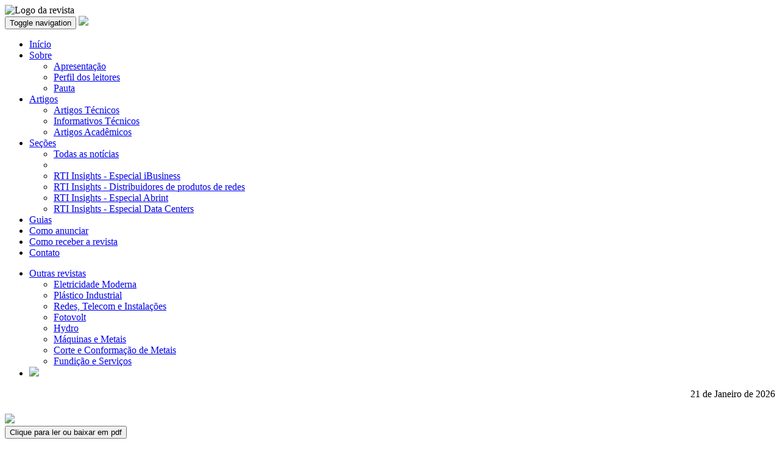

--- FILE ---
content_type: text/html; charset=UTF-8
request_url: https://www.arandanet.com.br/revista/rti/edicao/2023/janeiro
body_size: 6884
content:
<!DOCTYPE html>
<html lang="pt">
  <head>

    <meta charset="utf-8">
    <meta http-equiv="X-UA-Compatible" content="IE=edge">
    <meta name="viewport" content="width=device-width, initial-scale=1">
    <meta name="description" content="A revista *RTI* de janeiro já está online. A reportagem especial *ONTs e ONUs*, na [pág. 18](https://issuu.com/aranda_editora/docs/rti_janeiro_2023/18?fr=sZGJlZTUxMjcxNzM), traz um panorama sobre as tecnologias ONTs e ONUs, responsáveis por repassar o sinal das OLTs do provedor para os usuários, além de mostrar as principais novidades dos fabricantes. Veja na [pág. 38](https://issuu.com/aranda_editora/docs/rti_janeiro_2023/38?fr=sZGJlZTUxMjcxNzM) o artigo *Ameaças de segurança em ambientes em nuvem – Parte I*, mostrando que os dados e os ambientes computacionais em nuvem se tornam cada vez mais versáteis, flexíveis, acessíveis e móveis. A primeira parte traz uma introdução ao conceito de computação em nuvem e suas principais formas de trabalho. E na [pág. 48](https://issuu.com/aranda_editora/docs/rti_janeiro_2023/48?fr=sZGJlZTUxMjcxNzM) o artigo *Previsões de Wi-Fi para 2023*, trazendo as 10 principais previsões para o setor, como o crescimento do Wi-Fi 6 e 7 e convergência com 5G. Também nesta edição tem a atualização dos guias de *Distribuidores de produtos para redes* e de *Ferragens para telecom*.">
    <!-- The above 3 meta tags *must* come first in the head; any other head content must come *after* these tags -->
    <title>Redes, Telecom e Instalações - Janeiro/2023 | Aranda Editora </title>

    <!-- Google Tag Manager -->
<script>(function(w,d,s,l,i){w[l]=w[l]||[];w[l].push({'gtm.start':
  new Date().getTime(),event:'gtm.js'});var f=d.getElementsByTagName(s)[0],
  j=d.createElement(s),dl=l!='dataLayer'?'&l='+l:'';j.async=true;j.src=
  'https://www.googletagmanager.com/gtm.js?id='+i+dl;f.parentNode.insertBefore(j,f);
  })(window,document,'script','dataLayer','GTM-PNDS2X5');</script>
  <!-- End Google Tag Manager -->

    <!-- Google Fonts -->
    <link href="https://fonts.googleapis.com/css?family=Pontano+Sans" rel="stylesheet">
    <link href="https://fonts.googleapis.com/css?family=Exo|Questrial" rel="stylesheet">

    <!-- Bootstrap -->
    <link href="/assets/bootstrap/css/bootstrap.min.css" rel="stylesheet">
    <link href="/assets/jquery/jquery-ui/jquery-ui.min.css" rel="stylesheet">
    <link href="/assets/jquery/jquery-ui/jquery-ui.structure.min.css" rel="stylesheet">
    <link href="/assets/jquery/jquery-ui/jquery-ui.theme.min.css" rel="stylesheet">
    <link href="/assets/font-awesome/css/font-awesome.min.css" rel="stylesheet">
    <link href="/assets/css/main.min.css" rel="stylesheet">
    <link href="/assets/css/hover-min.css" rel="stylesheet">
    <link rel="stylesheet" href="/assets/css/animacao.css" type="text/css" charset="utf-8">
    <link rel="stylesheet" href="/assets/css/menu.css" type="text/css" charset="utf-8">
        <link href="/assets/slick/slick.min.css" rel="stylesheet">
        <link href="/assets/slick/slick-theme.min.css" rel="stylesheet">
    
    <!-- HTML5 shim and Respond.js for IE8 support of HTML5 elements and media queries -->
    <!-- WARNING: Respond.js doesn't work if you view the page via file:// -->
    <!--[if lt IE 9]>
      <script src="https://oss.maxcdn.com/html5shiv/3.7.3/html5shiv.min.js"></script>
      <script src="https://oss.maxcdn.com/respond/1.4.2/respond.min.js"></script>
    <![endif]-->

    <script>
      (function(i,s,o,g,r,a,m){i['GoogleAnalyticsObject']=r;i[r]=i[r]||function(){
      (i[r].q=i[r].q||[]).push(arguments)},i[r].l=1*new Date();a=s.createElement(o),
      m=s.getElementsByTagName(o)[0];a.async=1;a.src=g;m.parentNode.insertBefore(a,m)
      })(window,document,'script','//www.google-analytics.com/analytics.js','ga');

      ga('create', 'UA-73850003-1', 'auto');
      ga('send', 'pageview');

    </script>
  </head>
  <body class="background-eventos">
       <!-- Google Tag Manager (noscript) -->
<noscript><iframe src="https://www.googletagmanager.com/ns.html?id=GTM-PNDS2X5"
  height="0" width="0" style="display:none;visibility:hidden"></iframe></noscript>
  <!-- End Google Tag Manager (noscript) -->

    <div class="container">
  <nav class="navbar navbar-default navbar-fixed-top">
    <div id="forma-rti">
      <img src="/assets/img/logos/menu/rti.png" id="logo" alt="Logo da revista"/>
    </div>
    <div class="container">
      <!-- Brand and toggle get grouped for better mobile display -->
      <div class="navbar-header">
        <button type="button" class="navbar-toggle collapsed" data-toggle="collapse" data-target="#bs-example-navbar-collapse-1" aria-expanded="false">
          <span class="sr-only">Toggle navigation</span>
          <span class="icon-bar"></span>
          <span class="icon-bar"></span>
          <span class="icon-bar"></span>
        </button>
        <a class="navbar-brand" href="/">
          <img src="/assets/img/logos/logo_aranda.png" class="img-responsive">
        </a>
      </div>
      <div class="collapse navbar-collapse" id="bs-example-navbar-collapse-1">
        <ul class="nav navbar-nav fonte-materias-corpo">
          <li><a href="/revista/rti">Início</a></li>
          <li class="dropdown"><a href="#" class="dropdown-toggle" data-toggle="dropdown" role="button" aria-haspopup="true" aria-expanded="false">Sobre <span class="caret"></span></a>
            <ul class="dropdown-menu">
              <li><a href="/revista/rti/apresentacao">Apresentação</a></li>
              <li><a href="/revista/rti/perfil">Perfil dos leitores</a></li>
                            <li><a href="/revista/rti/pauta">Pauta</a></li>
                          </ul>
          </li>
                    <li class="dropdown"><a href="#" class="dropdown-toggle" data-toggle="dropdown" role="button" aria-haspopup="true" aria-expanded="false">Artigos <span class="caret"></span></a>
            <ul class="dropdown-menu">
              <li><a href="/revista/rti/artigos_tecnicos">Artigos Técnicos</a></li>
              <li><a href="/revista/rti/informativos_tecnicos">Informativos Técnicos</a></li>
              <li><a href="/revista/rti/artigos_academicos">Artigos Acadêmicos</a></li>
            </ul>
          </li>
                    <li class="dropdown"><a href="#" class="dropdown-toggle" data-toggle="dropdown" role="button" aria-haspopup="true" aria-expanded="false">Seções <span class="caret"></span></a>
            <ul class="dropdown-menu">
              <li><a href="/revista/rti/noticias">Todas as notícias</a></li>
              <li role="separator" class="divider"></li>
                            <li><a href="/revista/rti/noticias/87">RTI  Insights - Especial iBusiness</a></li>
                            <li><a href="/revista/rti/noticias/86">RTI Insights - Distribuidores de produtos de redes</a></li>
                            <li><a href="/revista/rti/noticias/88">RTI Insights - Especial Abrint</a></li>
                            <li><a href="/revista/rti/noticias/89">RTI Insights - Especial Data Centers</a></li>
                          </ul>
          </li>
                              <li><a href="/revista/rti/guias">Guias</a></li>
          <li><a href="/revista/rti/publicidade">Como anunciar</a></li>
                              <li><a href="https://assinatura.editoraaranda.com.br/pedido/rti" target="_blank">Como receber a revista</a></li>
                              <li><a href="/revista/rti/contato">Contato</a></li>
          
        </ul>
        <ul class="nav navbar-nav navbar-right fonte-materias-corpo">
          <li class="dropdown"><a href="#" class="dropdown-toggle" data-toggle="dropdown" role="button" aria-haspopup="true" aria-expanded="false">Outras revistas <span class="caret"></span></a>
            <ul class="dropdown-menu">
              <li><a href="/revista/em">Eletricidade Moderna</li></a>
              <li><a href="/revista/pi">Plástico Industrial</li></a>
              <li><a href="/revista/rti">Redes, Telecom e Instalações</li></a>
              <li><a href="/revista/fotovolt">Fotovolt</li></a>
              <li><a href="/revista/hydro">Hydro</li></a>
              <li><a href="/revista/mm">Máquinas e Metais</li></a>
              <li><a href="/revista/ccm">Corte e Conformação de Metais</li></a>
              <li><a href="/revista/fs">Fundição e Serviços</li></a>
              
              
            </ul>
          </li>
          <li><a href="/change_language?url=revista-edicoes&amp;revista=rti&amp;ano=2023&amp;mes=janeiro&amp;" class="navbar-link" title="English version"><img src="/assets/img/bandeiras/united_peq.png" style="width: 30px"></a>
            
          </li>
          
          
          
        </ul>
        
      </div>
     
      <div style="display: flex;  /* habilita o flex box, colocando itens lado a lado*/
      flex-direction: row ;/* columm muda o eixo para coluna ao inves de row */
  
      justify-content: flex-end; /* alinhamento horizontal depende do flex*/
      align-items: right; /* alinhamento vertical depende do flex  */
      align-content: right; /* corrige o alinhamento do conteudo dentro flex */
      flex-wrap: wrap;">
      <span >
                  <script>


            var date = new Date(),
                day = date.getDate(),
                month = date.getMonth(),
                year = date.getFullYear(),
                monthNames = ['Janeiro', 'Fevereiro', 'Março', 'Abril', 'Maio', 'Junho', 'Julho', 'Agosto', 'Setembro', 'Outubro', 'Novembro', 'Dezembro'];
            
            document.write(day + ' de ' + monthNames[date.getMonth()] + ' de ' + year);
            </script>
                  </span>
        </div>  
     
    </div><!-- /.container-fluid -->
    
  </nav>
</div>
<div class="container espaco-menu">
  <br>
  <div class="row">
    <div class="col-sm-3 col-xs-12 text-center" style="padding-top: 5px">
            <a href="https://issuu.com/aranda_editora/docs/rti_janeiro_2023?fr=sZGJlZTUxMjcxNzM" target="_blank">
        <img class="img-responsive" src="/assets/img/capas/rti/2023/janeiro.jpg" />
      </a>
      <br>
            <a href="https://issuu.com/aranda_editora/docs/rti_janeiro_2023?fr=sZGJlZTUxMjcxNzM" target="_blank"><button class="btn btn-primary">Clique para ler ou baixar em pdf</button></a>
                 <!--Botão de -->
    </div>
    <div class="col-sm-7 col-xs-12">
      <h2 style="margin-top: 0px" class="fonte-materias-corpo">Destaques</h2>
      <div class="text-justify fonte-materias-corpo"><p>A revista <em>RTI</em> de janeiro já está online. A reportagem especial <em>ONTs e ONUs</em>, na <a href="https://issuu.com/aranda_editora/docs/rti_janeiro_2023/18?fr=sZGJlZTUxMjcxNzM">pág. 18</a>, traz um panorama sobre as tecnologias ONTs e ONUs, responsáveis por repassar o sinal das OLTs do provedor para os usuários, além de mostrar as principais novidades dos fabricantes. Veja na <a href="https://issuu.com/aranda_editora/docs/rti_janeiro_2023/38?fr=sZGJlZTUxMjcxNzM">pág. 38</a> o artigo <em>Ameaças de segurança em ambientes em nuvem – Parte I</em>, mostrando que os dados e os ambientes computacionais em nuvem se tornam cada vez mais versáteis, flexíveis, acessíveis e móveis. A primeira parte traz uma introdução ao conceito de computação em nuvem e suas principais formas de trabalho. E na <a href="https://issuu.com/aranda_editora/docs/rti_janeiro_2023/48?fr=sZGJlZTUxMjcxNzM">pág. 48</a> o artigo <em>Previsões de Wi-Fi para 2023</em>, trazendo as 10 principais previsões para o setor, como o crescimento do Wi-Fi 6 e 7 e convergência com 5G. Também nesta edição tem a atualização dos guias de <em>Distribuidores de produtos para redes</em> e de <em>Ferragens para telecom</em>.</p></div>
    </div>
    <div class="col-sm-2 col-xs-12">
            <a href="/revista/rti/publicidade"><img src="/assets/img/anuncie_conosco.png" class="img-responsive hidden" /></a>
          </div>
  </div>
  <hr>

  <div class="row">
    <h2 class="text-center fonte-materias-corpo">Edições Anteriores</h2>
    <br>
  <div class="col-sm-12">
    <div class="edicoes-anteriores">
        <div class="text-center">
      <a href="/revista/rti/edicao/2025/dezembro">
        <img class="center-block" style="max-width: 100px" src="/assets/img/capas/mini/rti/dezembro2025.jpg" />
        <br>
                2025/dezembro 

              </a>
    </div>
        <div class="text-center">
      <a href="/revista/rti/edicao/2025/novembro">
        <img class="center-block" style="max-width: 100px" src="/assets/img/capas/mini/rti/novembro2025.jpg" />
        <br>
                2025/novembro 

              </a>
    </div>
        <div class="text-center">
      <a href="/revista/rti/edicao/2025/outubro">
        <img class="center-block" style="max-width: 100px" src="/assets/img/capas/mini/rti/outubro2025.jpg" />
        <br>
                2025/outubro 

              </a>
    </div>
        <div class="text-center">
      <a href="/revista/rti/edicao/2025/setembro">
        <img class="center-block" style="max-width: 100px" src="/assets/img/capas/mini/rti/setembro2025.jpg" />
        <br>
                2025/setembro 

              </a>
    </div>
        <div class="text-center">
      <a href="/revista/rti/edicao/2025/agosto">
        <img class="center-block" style="max-width: 100px" src="/assets/img/capas/mini/rti/agosto2025.jpg" />
        <br>
                2025/agosto 

              </a>
    </div>
        <div class="text-center">
      <a href="/revista/rti/edicao/2025/julho">
        <img class="center-block" style="max-width: 100px" src="/assets/img/capas/mini/rti/julho2025.jpg" />
        <br>
                2025/julho 

              </a>
    </div>
        <div class="text-center">
      <a href="/revista/rti/edicao/2025/junho">
        <img class="center-block" style="max-width: 100px" src="/assets/img/capas/mini/rti/junho2025.jpg" />
        <br>
                2025/junho 

              </a>
    </div>
        <div class="text-center">
      <a href="/revista/rti/edicao/2025/maio">
        <img class="center-block" style="max-width: 100px" src="/assets/img/capas/mini/rti/maio2025.jpg" />
        <br>
                2025/maio 

              </a>
    </div>
        <div class="text-center">
      <a href="/revista/rti/edicao/2025/abril">
        <img class="center-block" style="max-width: 100px" src="/assets/img/capas/mini/rti/abril2025.jpg" />
        <br>
                2025/abril 

              </a>
    </div>
        <div class="text-center">
      <a href="/revista/rti/edicao/2025/marco">
        <img class="center-block" style="max-width: 100px" src="/assets/img/capas/mini/rti/marco2025.jpg" />
        <br>
                2025/marco 

              </a>
    </div>
        <div class="text-center">
      <a href="/revista/rti/edicao/2025/fevereiro">
        <img class="center-block" style="max-width: 100px" src="/assets/img/capas/mini/rti/fevereiro2025.jpg" />
        <br>
                2025/fevereiro 

              </a>
    </div>
        <div class="text-center">
      <a href="/revista/rti/edicao/2025/janeiro">
        <img class="center-block" style="max-width: 100px" src="/assets/img/capas/mini/rti/janeiro2025.jpg" />
        <br>
                2025/janeiro 

              </a>
    </div>
        <div class="text-center">
      <a href="/revista/rti/edicao/2024/dezembro">
        <img class="center-block" style="max-width: 100px" src="/assets/img/capas/mini/rti/dezembro2024.jpg" />
        <br>
                2024/dezembro 

              </a>
    </div>
        <div class="text-center">
      <a href="/revista/rti/edicao/2024/novembro">
        <img class="center-block" style="max-width: 100px" src="/assets/img/capas/mini/rti/novembro2024.jpg" />
        <br>
                2024/novembro 

              </a>
    </div>
        <div class="text-center">
      <a href="/revista/rti/edicao/2024/outubro">
        <img class="center-block" style="max-width: 100px" src="/assets/img/capas/mini/rti/outubro2024.jpg" />
        <br>
                2024/outubro 

              </a>
    </div>
        <div class="text-center">
      <a href="/revista/rti/edicao/2024/setembro">
        <img class="center-block" style="max-width: 100px" src="/assets/img/capas/mini/rti/setembro2024.jpg" />
        <br>
                2024/setembro 

              </a>
    </div>
        <div class="text-center">
      <a href="/revista/rti/edicao/2024/agosto">
        <img class="center-block" style="max-width: 100px" src="/assets/img/capas/mini/rti/agosto2024.jpg" />
        <br>
                2024/agosto 

              </a>
    </div>
        <div class="text-center">
      <a href="/revista/rti/edicao/2024/julho">
        <img class="center-block" style="max-width: 100px" src="/assets/img/capas/mini/rti/julho2024.jpg" />
        <br>
                2024/julho 

              </a>
    </div>
        <div class="text-center">
      <a href="/revista/rti/edicao/2024/junho">
        <img class="center-block" style="max-width: 100px" src="/assets/img/capas/mini/rti/junho2024.jpg" />
        <br>
                2024/junho 

              </a>
    </div>
        <div class="text-center">
      <a href="/revista/rti/edicao/2024/maio">
        <img class="center-block" style="max-width: 100px" src="/assets/img/capas/mini/rti/maio2024.jpg" />
        <br>
                2024/maio 

              </a>
    </div>
        <div class="text-center">
      <a href="/revista/rti/edicao/2024/abril">
        <img class="center-block" style="max-width: 100px" src="/assets/img/capas/mini/rti/abril2024.jpg" />
        <br>
                2024/abril 

              </a>
    </div>
        <div class="text-center">
      <a href="/revista/rti/edicao/2024/marco">
        <img class="center-block" style="max-width: 100px" src="/assets/img/capas/mini/rti/marco2024.jpg" />
        <br>
                2024/marco 

              </a>
    </div>
        <div class="text-center">
      <a href="/revista/rti/edicao/2024/fevereiro">
        <img class="center-block" style="max-width: 100px" src="/assets/img/capas/mini/rti/fevereiro2024.jpg" />
        <br>
                2024/fevereiro 

              </a>
    </div>
        <div class="text-center">
      <a href="/revista/rti/edicao/2024/janeiro">
        <img class="center-block" style="max-width: 100px" src="/assets/img/capas/mini/rti/janeiro2024.jpg" />
        <br>
                2024/janeiro 

              </a>
    </div>
        <div class="text-center">
      <a href="/revista/rti/edicao/2023/dezembro">
        <img class="center-block" style="max-width: 100px" src="/assets/img/capas/mini/rti/dezembro2023.jpg" />
        <br>
                2023/dezembro 

              </a>
    </div>
        <div class="text-center">
      <a href="/revista/rti/edicao/2023/novembro">
        <img class="center-block" style="max-width: 100px" src="/assets/img/capas/mini/rti/novembro2023.jpg" />
        <br>
                2023/novembro 

              </a>
    </div>
        <div class="text-center">
      <a href="/revista/rti/edicao/2023/outubro">
        <img class="center-block" style="max-width: 100px" src="/assets/img/capas/mini/rti/outubro2023.jpg" />
        <br>
                2023/outubro 

              </a>
    </div>
        <div class="text-center">
      <a href="/revista/rti/edicao/2023/setembro">
        <img class="center-block" style="max-width: 100px" src="/assets/img/capas/mini/rti/setembro2023.jpg" />
        <br>
                2023/setembro 

              </a>
    </div>
        <div class="text-center">
      <a href="/revista/rti/edicao/2023/agosto">
        <img class="center-block" style="max-width: 100px" src="/assets/img/capas/mini/rti/agosto2023.jpg" />
        <br>
                2023/agosto 

              </a>
    </div>
        <div class="text-center">
      <a href="/revista/rti/edicao/2023/julho">
        <img class="center-block" style="max-width: 100px" src="/assets/img/capas/mini/rti/julho2023.jpg" />
        <br>
                2023/julho 

              </a>
    </div>
        <div class="text-center">
      <a href="/revista/rti/edicao/2023/junho">
        <img class="center-block" style="max-width: 100px" src="/assets/img/capas/mini/rti/junho2023.jpg" />
        <br>
                2023/junho 

              </a>
    </div>
        <div class="text-center">
      <a href="/revista/rti/edicao/2023/maio">
        <img class="center-block" style="max-width: 100px" src="/assets/img/capas/mini/rti/maio2023.jpg" />
        <br>
                2023/maio 

              </a>
    </div>
        <div class="text-center">
      <a href="/revista/rti/edicao/2023/abril">
        <img class="center-block" style="max-width: 100px" src="/assets/img/capas/mini/rti/abril2023.jpg" />
        <br>
                2023/abril 

              </a>
    </div>
        <div class="text-center">
      <a href="/revista/rti/edicao/2023/marco">
        <img class="center-block" style="max-width: 100px" src="/assets/img/capas/mini/rti/marco2023.jpg" />
        <br>
                2023/marco 

              </a>
    </div>
        <div class="text-center">
      <a href="/revista/rti/edicao/2023/fevereiro">
        <img class="center-block" style="max-width: 100px" src="/assets/img/capas/mini/rti/fevereiro2023.jpg" />
        <br>
                2023/fevereiro 

              </a>
    </div>
        <div class="text-center">
      <a href="/revista/rti/edicao/2022/dezembro">
        <img class="center-block" style="max-width: 100px" src="/assets/img/capas/mini/rti/dezembro2022.jpg" />
        <br>
                2022/dezembro 

              </a>
    </div>
        <div class="text-center">
      <a href="/revista/rti/edicao/2022/novembro">
        <img class="center-block" style="max-width: 100px" src="/assets/img/capas/mini/rti/novembro2022.jpg" />
        <br>
                2022/novembro 

              </a>
    </div>
        <div class="text-center">
      <a href="/revista/rti/edicao/2022/outubro">
        <img class="center-block" style="max-width: 100px" src="/assets/img/capas/mini/rti/outubro2022.jpg" />
        <br>
                2022/outubro 

              </a>
    </div>
        <div class="text-center">
      <a href="/revista/rti/edicao/2022/setembro">
        <img class="center-block" style="max-width: 100px" src="/assets/img/capas/mini/rti/setembro2022.jpg" />
        <br>
                2022/setembro 

              </a>
    </div>
        <div class="text-center">
      <a href="/revista/rti/edicao/2022/agosto">
        <img class="center-block" style="max-width: 100px" src="/assets/img/capas/mini/rti/agosto2022.jpg" />
        <br>
                2022/agosto 

              </a>
    </div>
        <div class="text-center">
      <a href="/revista/rti/edicao/2022/julho">
        <img class="center-block" style="max-width: 100px" src="/assets/img/capas/mini/rti/julho2022.jpg" />
        <br>
                2022/julho 

              </a>
    </div>
        <div class="text-center">
      <a href="/revista/rti/edicao/2022/junho">
        <img class="center-block" style="max-width: 100px" src="/assets/img/capas/mini/rti/junho2022.jpg" />
        <br>
                2022/junho 

              </a>
    </div>
        <div class="text-center">
      <a href="/revista/rti/edicao/2022/maio">
        <img class="center-block" style="max-width: 100px" src="/assets/img/capas/mini/rti/maio2022.jpg" />
        <br>
                2022/maio 

              </a>
    </div>
        <div class="text-center">
      <a href="/revista/rti/edicao/2022/abril">
        <img class="center-block" style="max-width: 100px" src="/assets/img/capas/mini/rti/abril2022.jpg" />
        <br>
                2022/abril 

              </a>
    </div>
        <div class="text-center">
      <a href="/revista/rti/edicao/2022/marco">
        <img class="center-block" style="max-width: 100px" src="/assets/img/capas/mini/rti/marco2022.jpg" />
        <br>
                2022/marco 

              </a>
    </div>
        <div class="text-center">
      <a href="/revista/rti/edicao/2022/fevereiro">
        <img class="center-block" style="max-width: 100px" src="/assets/img/capas/mini/rti/fevereiro2022.jpg" />
        <br>
                2022/fevereiro 

              </a>
    </div>
        <div class="text-center">
      <a href="/revista/rti/edicao/2022/janeiro">
        <img class="center-block" style="max-width: 100px" src="/assets/img/capas/mini/rti/janeiro2022.jpg" />
        <br>
                2022/janeiro 

              </a>
    </div>
        <div class="text-center">
      <a href="/revista/rti/edicao/2021/dezembro">
        <img class="center-block" style="max-width: 100px" src="/assets/img/capas/mini/rti/dezembro2021.jpg" />
        <br>
                2021/dezembro 

              </a>
    </div>
        <div class="text-center">
      <a href="/revista/rti/edicao/2021/novembro">
        <img class="center-block" style="max-width: 100px" src="/assets/img/capas/mini/rti/novembro2021.jpg" />
        <br>
                2021/novembro 

              </a>
    </div>
        <div class="text-center">
      <a href="/revista/rti/edicao/2021/outubro">
        <img class="center-block" style="max-width: 100px" src="/assets/img/capas/mini/rti/outubro2021.jpg" />
        <br>
                2021/outubro 

              </a>
    </div>
        <div class="text-center">
      <a href="/revista/rti/edicao/2021/setembro">
        <img class="center-block" style="max-width: 100px" src="/assets/img/capas/mini/rti/setembro2021.jpg" />
        <br>
                2021/setembro 

              </a>
    </div>
        <div class="text-center">
      <a href="/revista/rti/edicao/2021/agosto">
        <img class="center-block" style="max-width: 100px" src="/assets/img/capas/mini/rti/agosto2021.jpg" />
        <br>
                2021/agosto 

              </a>
    </div>
        <div class="text-center">
      <a href="/revista/rti/edicao/2021/julho">
        <img class="center-block" style="max-width: 100px" src="/assets/img/capas/mini/rti/julho2021.jpg" />
        <br>
                2021/julho 

              </a>
    </div>
        <div class="text-center">
      <a href="/revista/rti/edicao/2021/junho">
        <img class="center-block" style="max-width: 100px" src="/assets/img/capas/mini/rti/junho2021.jpg" />
        <br>
                2021/junho 

              </a>
    </div>
        <div class="text-center">
      <a href="/revista/rti/edicao/2021/maio">
        <img class="center-block" style="max-width: 100px" src="/assets/img/capas/mini/rti/maio2021.jpg" />
        <br>
                2021/maio 

              </a>
    </div>
        <div class="text-center">
      <a href="/revista/rti/edicao/2021/abril">
        <img class="center-block" style="max-width: 100px" src="/assets/img/capas/mini/rti/abril2021.jpg" />
        <br>
                2021/abril 

              </a>
    </div>
        <div class="text-center">
      <a href="/revista/rti/edicao/2021/marco">
        <img class="center-block" style="max-width: 100px" src="/assets/img/capas/mini/rti/marco2021.jpg" />
        <br>
                2021/marco 

              </a>
    </div>
        <div class="text-center">
      <a href="/revista/rti/edicao/2021/fevereiro">
        <img class="center-block" style="max-width: 100px" src="/assets/img/capas/mini/rti/fevereiro2021.jpg" />
        <br>
                2021/fevereiro 

              </a>
    </div>
        <div class="text-center">
      <a href="/revista/rti/edicao/2021/janeiro">
        <img class="center-block" style="max-width: 100px" src="/assets/img/capas/mini/rti/janeiro2021.jpg" />
        <br>
                2021/janeiro 

              </a>
    </div>
        <div class="text-center">
      <a href="/revista/rti/edicao/2020/dezembro">
        <img class="center-block" style="max-width: 100px" src="/assets/img/capas/mini/rti/dezembro2020.jpg" />
        <br>
                2020/dezembro 

              </a>
    </div>
        <div class="text-center">
      <a href="/revista/rti/edicao/2020/novembro">
        <img class="center-block" style="max-width: 100px" src="/assets/img/capas/mini/rti/novembro2020.jpg" />
        <br>
                2020/novembro 

              </a>
    </div>
        <div class="text-center">
      <a href="/revista/rti/edicao/2020/outubro">
        <img class="center-block" style="max-width: 100px" src="/assets/img/capas/mini/rti/outubro2020.jpg" />
        <br>
                2020/outubro 

              </a>
    </div>
        <div class="text-center">
      <a href="/revista/rti/edicao/2020/setembro">
        <img class="center-block" style="max-width: 100px" src="/assets/img/capas/mini/rti/setembro2020.jpg" />
        <br>
                2020/setembro 

              </a>
    </div>
        <div class="text-center">
      <a href="/revista/rti/edicao/2020/agosto">
        <img class="center-block" style="max-width: 100px" src="/assets/img/capas/mini/rti/agosto2020.jpg" />
        <br>
                2020/agosto 

              </a>
    </div>
        <div class="text-center">
      <a href="/revista/rti/edicao/2020/julho">
        <img class="center-block" style="max-width: 100px" src="/assets/img/capas/mini/rti/julho2020.jpg" />
        <br>
                2020/julho 

              </a>
    </div>
        <div class="text-center">
      <a href="/revista/rti/edicao/2020/junho">
        <img class="center-block" style="max-width: 100px" src="/assets/img/capas/mini/rti/junho2020.jpg" />
        <br>
                2020/junho 

              </a>
    </div>
        <div class="text-center">
      <a href="/revista/rti/edicao/2020/maio">
        <img class="center-block" style="max-width: 100px" src="/assets/img/capas/mini/rti/maio2020.jpg" />
        <br>
                2020/maio 

              </a>
    </div>
        <div class="text-center">
      <a href="/revista/rti/edicao/2020/abril">
        <img class="center-block" style="max-width: 100px" src="/assets/img/capas/mini/rti/abril2020.jpg" />
        <br>
                2020/abril 

              </a>
    </div>
        <div class="text-center">
      <a href="/revista/rti/edicao/2020/marco">
        <img class="center-block" style="max-width: 100px" src="/assets/img/capas/mini/rti/marco2020.jpg" />
        <br>
                2020/marco 

              </a>
    </div>
        <div class="text-center">
      <a href="/revista/rti/edicao/2020/fevereiro">
        <img class="center-block" style="max-width: 100px" src="/assets/img/capas/mini/rti/fevereiro2020.jpg" />
        <br>
                2020/fevereiro 

              </a>
    </div>
        <div class="text-center">
      <a href="/revista/rti/edicao/2020/janeiro">
        <img class="center-block" style="max-width: 100px" src="/assets/img/capas/mini/rti/janeiro2020.jpg" />
        <br>
                2020/janeiro 

              </a>
    </div>
        <div class="text-center">
      <a href="/revista/rti/edicao/2019/dezembro">
        <img class="center-block" style="max-width: 100px" src="/assets/img/capas/mini/rti/dezembro2019.jpg" />
        <br>
                2019/dezembro 

              </a>
    </div>
        <div class="text-center">
      <a href="/revista/rti/edicao/2019/novembro">
        <img class="center-block" style="max-width: 100px" src="/assets/img/capas/mini/rti/novembro2019.jpg" />
        <br>
                2019/novembro 

              </a>
    </div>
        <div class="text-center">
      <a href="/revista/rti/edicao/2019/outubro">
        <img class="center-block" style="max-width: 100px" src="/assets/img/capas/mini/rti/outubro2019.jpg" />
        <br>
                2019/outubro 

              </a>
    </div>
        <div class="text-center">
      <a href="/revista/rti/edicao/2019/setembro">
        <img class="center-block" style="max-width: 100px" src="/assets/img/capas/mini/rti/setembro2019.jpg" />
        <br>
                2019/setembro 

              </a>
    </div>
        <div class="text-center">
      <a href="/revista/rti/edicao/2019/agosto">
        <img class="center-block" style="max-width: 100px" src="/assets/img/capas/mini/rti/agosto2019.jpg" />
        <br>
                2019/agosto 

              </a>
    </div>
        <div class="text-center">
      <a href="/revista/rti/edicao/2019/julho">
        <img class="center-block" style="max-width: 100px" src="/assets/img/capas/mini/rti/julho2019.jpg" />
        <br>
                2019/julho 

              </a>
    </div>
        <div class="text-center">
      <a href="/revista/rti/edicao/2019/junho">
        <img class="center-block" style="max-width: 100px" src="/assets/img/capas/mini/rti/junho2019.jpg" />
        <br>
                2019/junho 

              </a>
    </div>
        <div class="text-center">
      <a href="/revista/rti/edicao/2019/maio">
        <img class="center-block" style="max-width: 100px" src="/assets/img/capas/mini/rti/maio2019.jpg" />
        <br>
                2019/maio 

              </a>
    </div>
        <div class="text-center">
      <a href="/revista/rti/edicao/2019/abril">
        <img class="center-block" style="max-width: 100px" src="/assets/img/capas/mini/rti/abril2019.jpg" />
        <br>
                2019/abril 

              </a>
    </div>
        <div class="text-center">
      <a href="/revista/rti/edicao/2019/marco">
        <img class="center-block" style="max-width: 100px" src="/assets/img/capas/mini/rti/marco2019.jpg" />
        <br>
                2019/marco 

              </a>
    </div>
        <div class="text-center">
      <a href="/revista/rti/edicao/2019/fevereiro">
        <img class="center-block" style="max-width: 100px" src="/assets/img/capas/mini/rti/fevereiro2019.jpg" />
        <br>
                2019/fevereiro 

              </a>
    </div>
        <div class="text-center">
      <a href="/revista/rti/edicao/2019/janeiro">
        <img class="center-block" style="max-width: 100px" src="/assets/img/capas/mini/rti/janeiro2019.jpg" />
        <br>
                2019/janeiro 

              </a>
    </div>
        <div class="text-center">
      <a href="/revista/rti/edicao/2018/dezembro">
        <img class="center-block" style="max-width: 100px" src="/assets/img/capas/mini/rti/dezembro2018.jpg" />
        <br>
                2018/dezembro 

              </a>
    </div>
        <div class="text-center">
      <a href="/revista/rti/edicao/2018/novembro">
        <img class="center-block" style="max-width: 100px" src="/assets/img/capas/mini/rti/novembro2018.jpg" />
        <br>
                2018/novembro 

              </a>
    </div>
        <div class="text-center">
      <a href="/revista/rti/edicao/2018/outubro">
        <img class="center-block" style="max-width: 100px" src="/assets/img/capas/mini/rti/outubro2018.jpg" />
        <br>
                2018/outubro 

              </a>
    </div>
        <div class="text-center">
      <a href="/revista/rti/edicao/2018/setembro">
        <img class="center-block" style="max-width: 100px" src="/assets/img/capas/mini/rti/setembro2018.jpg" />
        <br>
                2018/setembro 

              </a>
    </div>
        <div class="text-center">
      <a href="/revista/rti/edicao/2018/agosto">
        <img class="center-block" style="max-width: 100px" src="/assets/img/capas/mini/rti/agosto2018.jpg" />
        <br>
                2018/agosto 

              </a>
    </div>
        <div class="text-center">
      <a href="/revista/rti/edicao/2018/julho">
        <img class="center-block" style="max-width: 100px" src="/assets/img/capas/mini/rti/julho2018.jpg" />
        <br>
                2018/julho 

              </a>
    </div>
        <div class="text-center">
      <a href="/revista/rti/edicao/2018/junho">
        <img class="center-block" style="max-width: 100px" src="/assets/img/capas/mini/rti/junho2018.jpg" />
        <br>
                2018/junho 

              </a>
    </div>
        <div class="text-center">
      <a href="/revista/rti/edicao/2018/maio">
        <img class="center-block" style="max-width: 100px" src="/assets/img/capas/mini/rti/maio2018.jpg" />
        <br>
                2018/maio 

              </a>
    </div>
        <div class="text-center">
      <a href="/revista/rti/edicao/2018/abril">
        <img class="center-block" style="max-width: 100px" src="/assets/img/capas/mini/rti/abril2018.jpg" />
        <br>
                2018/abril 

              </a>
    </div>
        <div class="text-center">
      <a href="/revista/rti/edicao/2018/marco">
        <img class="center-block" style="max-width: 100px" src="/assets/img/capas/mini/rti/marco2018.jpg" />
        <br>
                2018/marco 

              </a>
    </div>
        <div class="text-center">
      <a href="/revista/rti/edicao/2018/fevereiro">
        <img class="center-block" style="max-width: 100px" src="/assets/img/capas/mini/rti/fevereiro2018.jpg" />
        <br>
                2018/fevereiro 

              </a>
    </div>
        <div class="text-center">
      <a href="/revista/rti/edicao/2018/janeiro">
        <img class="center-block" style="max-width: 100px" src="/assets/img/capas/mini/rti/janeiro2018.jpg" />
        <br>
                2018/janeiro 

              </a>
    </div>
        <div class="text-center">
      <a href="/revista/rti/edicao/2017/dezembro">
        <img class="center-block" style="max-width: 100px" src="/assets/img/capas/mini/rti/dezembro2017.jpg" />
        <br>
                2017/dezembro 

              </a>
    </div>
        <div class="text-center">
      <a href="/revista/rti/edicao/2017/novembro">
        <img class="center-block" style="max-width: 100px" src="/assets/img/capas/mini/rti/novembro2017.jpg" />
        <br>
                2017/novembro 

              </a>
    </div>
        <div class="text-center">
      <a href="/revista/rti/edicao/2017/outubro">
        <img class="center-block" style="max-width: 100px" src="/assets/img/capas/mini/rti/outubro2017.jpg" />
        <br>
                2017/outubro 

              </a>
    </div>
        <div class="text-center">
      <a href="/revista/rti/edicao/2017/setembro">
        <img class="center-block" style="max-width: 100px" src="/assets/img/capas/mini/rti/setembro2017.jpg" />
        <br>
                2017/setembro 

              </a>
    </div>
        <div class="text-center">
      <a href="/revista/rti/edicao/2017/agosto">
        <img class="center-block" style="max-width: 100px" src="/assets/img/capas/mini/rti/agosto2017.jpg" />
        <br>
                2017/agosto 

              </a>
    </div>
        <div class="text-center">
      <a href="/revista/rti/edicao/2017/julho">
        <img class="center-block" style="max-width: 100px" src="/assets/img/capas/mini/rti/julho2017.jpg" />
        <br>
                2017/julho 

              </a>
    </div>
        <div class="text-center">
      <a href="/revista/rti/edicao/2017/junho">
        <img class="center-block" style="max-width: 100px" src="/assets/img/capas/mini/rti/junho2017.jpg" />
        <br>
                2017/junho 

              </a>
    </div>
        <div class="text-center">
      <a href="/revista/rti/edicao/2017/maio">
        <img class="center-block" style="max-width: 100px" src="/assets/img/capas/mini/rti/maio2017.jpg" />
        <br>
                2017/maio 

              </a>
    </div>
        <div class="text-center">
      <a href="/revista/rti/edicao/2017/abril">
        <img class="center-block" style="max-width: 100px" src="/assets/img/capas/mini/rti/abril2017.jpg" />
        <br>
                2017/abril 

              </a>
    </div>
        <div class="text-center">
      <a href="/revista/rti/edicao/2017/marco">
        <img class="center-block" style="max-width: 100px" src="/assets/img/capas/mini/rti/marco2017.jpg" />
        <br>
                2017/marco 

              </a>
    </div>
        <div class="text-center">
      <a href="/revista/rti/edicao/2017/fevereiro">
        <img class="center-block" style="max-width: 100px" src="/assets/img/capas/mini/rti/fevereiro2017.jpg" />
        <br>
                2017/fevereiro 

              </a>
    </div>
        <div class="text-center">
      <a href="/revista/rti/edicao/2017/janeiro">
        <img class="center-block" style="max-width: 100px" src="/assets/img/capas/mini/rti/janeiro2017.jpg" />
        <br>
                2017/janeiro 

              </a>
    </div>
        <div class="text-center">
      <a href="/revista/rti/edicao/2016/dezembro">
        <img class="center-block" style="max-width: 100px" src="/assets/img/capas/mini/rti/dezembro2016.jpg" />
        <br>
                2016/dezembro 

              </a>
    </div>
        <div class="text-center">
      <a href="/revista/rti/edicao/2016/novembro">
        <img class="center-block" style="max-width: 100px" src="/assets/img/capas/mini/rti/novembro2016.jpg" />
        <br>
                2016/novembro 

              </a>
    </div>
        <div class="text-center">
      <a href="/revista/rti/edicao/2016/outubro">
        <img class="center-block" style="max-width: 100px" src="/assets/img/capas/mini/rti/outubro2016.jpg" />
        <br>
                2016/outubro 

              </a>
    </div>
        <div class="text-center">
      <a href="/revista/rti/edicao/2016/setembro">
        <img class="center-block" style="max-width: 100px" src="/assets/img/capas/mini/rti/setembro2016.jpg" />
        <br>
                2016/setembro 

              </a>
    </div>
        <div class="text-center">
      <a href="/revista/rti/edicao/2016/agosto">
        <img class="center-block" style="max-width: 100px" src="/assets/img/capas/mini/rti/agosto2016.jpg" />
        <br>
                2016/agosto 

              </a>
    </div>
        <div class="text-center">
      <a href="/revista/rti/edicao/2016/julho">
        <img class="center-block" style="max-width: 100px" src="/assets/img/capas/mini/rti/julho2016.jpg" />
        <br>
                2016/julho 

              </a>
    </div>
        <div class="text-center">
      <a href="/revista/rti/edicao/2016/junho">
        <img class="center-block" style="max-width: 100px" src="/assets/img/capas/mini/rti/junho2016.jpg" />
        <br>
                2016/junho 

              </a>
    </div>
        <div class="text-center">
      <a href="/revista/rti/edicao/2016/maio">
        <img class="center-block" style="max-width: 100px" src="/assets/img/capas/mini/rti/maio2016.jpg" />
        <br>
                2016/maio 

              </a>
    </div>
        <div class="text-center">
      <a href="/revista/rti/edicao/2016/abril">
        <img class="center-block" style="max-width: 100px" src="/assets/img/capas/mini/rti/abril2016.jpg" />
        <br>
                2016/abril 

              </a>
    </div>
        <div class="text-center">
      <a href="/revista/rti/edicao/2016/marco">
        <img class="center-block" style="max-width: 100px" src="/assets/img/capas/mini/rti/marco2016.jpg" />
        <br>
                2016/marco 

              </a>
    </div>
        <div class="text-center">
      <a href="/revista/rti/edicao/2016/fevereiro">
        <img class="center-block" style="max-width: 100px" src="/assets/img/capas/mini/rti/fevereiro2016.jpg" />
        <br>
                2016/fevereiro 

              </a>
    </div>
        <div class="text-center">
      <a href="/revista/rti/edicao/2016/janeiro">
        <img class="center-block" style="max-width: 100px" src="/assets/img/capas/mini/rti/janeiro2016.jpg" />
        <br>
                2016/janeiro 

              </a>
    </div>
        <div class="text-center">
      <a href="/revista/rti/edicao/2015/dezembro">
        <img class="center-block" style="max-width: 100px" src="/assets/img/capas/mini/rti/dezembro2015.jpg" />
        <br>
                2015/dezembro 

              </a>
    </div>
        <div class="text-center">
      <a href="/revista/rti/edicao/2015/novembro">
        <img class="center-block" style="max-width: 100px" src="/assets/img/capas/mini/rti/novembro2015.jpg" />
        <br>
                2015/novembro 

              </a>
    </div>
        <div class="text-center">
      <a href="/revista/rti/edicao/2015/outubro">
        <img class="center-block" style="max-width: 100px" src="/assets/img/capas/mini/rti/outubro2015.jpg" />
        <br>
                2015/outubro 

              </a>
    </div>
        <div class="text-center">
      <a href="/revista/rti/edicao/2015/setembro">
        <img class="center-block" style="max-width: 100px" src="/assets/img/capas/mini/rti/setembro2015.jpg" />
        <br>
                2015/setembro 

              </a>
    </div>
        <div class="text-center">
      <a href="/revista/rti/edicao/2015/agosto">
        <img class="center-block" style="max-width: 100px" src="/assets/img/capas/mini/rti/agosto2015.jpg" />
        <br>
                2015/agosto 

              </a>
    </div>
        <div class="text-center">
      <a href="/revista/rti/edicao/2015/julho">
        <img class="center-block" style="max-width: 100px" src="/assets/img/capas/mini/rti/julho2015.jpg" />
        <br>
                2015/julho 

              </a>
    </div>
        <div class="text-center">
      <a href="/revista/rti/edicao/2015/junho">
        <img class="center-block" style="max-width: 100px" src="/assets/img/capas/mini/rti/junho2015.jpg" />
        <br>
                2015/junho 

              </a>
    </div>
        <div class="text-center">
      <a href="/revista/rti/edicao/2015/maio">
        <img class="center-block" style="max-width: 100px" src="/assets/img/capas/mini/rti/maio2015.jpg" />
        <br>
                2015/maio 

              </a>
    </div>
        <div class="text-center">
      <a href="/revista/rti/edicao/2015/abril">
        <img class="center-block" style="max-width: 100px" src="/assets/img/capas/mini/rti/abril2015.jpg" />
        <br>
                2015/abril 

              </a>
    </div>
        <div class="text-center">
      <a href="/revista/rti/edicao/2015/marco">
        <img class="center-block" style="max-width: 100px" src="/assets/img/capas/mini/rti/marco2015.jpg" />
        <br>
                2015/marco 

              </a>
    </div>
        <div class="text-center">
      <a href="/revista/rti/edicao/2015/fevereiro">
        <img class="center-block" style="max-width: 100px" src="/assets/img/capas/mini/rti/fevereiro2015.jpg" />
        <br>
                2015/fevereiro 

              </a>
    </div>
        <div class="text-center">
      <a href="/revista/rti/edicao/2015/janeiro">
        <img class="center-block" style="max-width: 100px" src="/assets/img/capas/mini/rti/janeiro2015.jpg" />
        <br>
                2015/janeiro 

              </a>
    </div>
        <div class="text-center">
      <a href="/revista/rti/edicao/2014/dezembro">
        <img class="center-block" style="max-width: 100px" src="/assets/img/capas/mini/rti/dezembro2014.jpg" />
        <br>
                2014/dezembro 

              </a>
    </div>
        <div class="text-center">
      <a href="/revista/rti/edicao/2014/novembro">
        <img class="center-block" style="max-width: 100px" src="/assets/img/capas/mini/rti/novembro2014.jpg" />
        <br>
                2014/novembro 

              </a>
    </div>
        <div class="text-center">
      <a href="/revista/rti/edicao/2014/outubro">
        <img class="center-block" style="max-width: 100px" src="/assets/img/capas/mini/rti/outubro2014.jpg" />
        <br>
                2014/outubro 

              </a>
    </div>
        <div class="text-center">
      <a href="/revista/rti/edicao/2014/setembro">
        <img class="center-block" style="max-width: 100px" src="/assets/img/capas/mini/rti/setembro2014.jpg" />
        <br>
                2014/setembro 

              </a>
    </div>
        <div class="text-center">
      <a href="/revista/rti/edicao/2014/agosto">
        <img class="center-block" style="max-width: 100px" src="/assets/img/capas/mini/rti/agosto2014.jpg" />
        <br>
                2014/agosto 

              </a>
    </div>
        <div class="text-center">
      <a href="/revista/rti/edicao/2014/julho">
        <img class="center-block" style="max-width: 100px" src="/assets/img/capas/mini/rti/julho2014.jpg" />
        <br>
                2014/julho 

              </a>
    </div>
        <div class="text-center">
      <a href="/revista/rti/edicao/2014/junho">
        <img class="center-block" style="max-width: 100px" src="/assets/img/capas/mini/rti/junho2014.jpg" />
        <br>
                2014/junho 

              </a>
    </div>
        <div class="text-center">
      <a href="/revista/rti/edicao/2014/maio">
        <img class="center-block" style="max-width: 100px" src="/assets/img/capas/mini/rti/maio2014.jpg" />
        <br>
                2014/maio 

              </a>
    </div>
        <div class="text-center">
      <a href="/revista/rti/edicao/2014/abril">
        <img class="center-block" style="max-width: 100px" src="/assets/img/capas/mini/rti/abril2014.jpg" />
        <br>
                2014/abril 

              </a>
    </div>
        <div class="text-center">
      <a href="/revista/rti/edicao/2014/marco">
        <img class="center-block" style="max-width: 100px" src="/assets/img/capas/mini/rti/marco2014.jpg" />
        <br>
                2014/marco 

              </a>
    </div>
        <div class="text-center">
      <a href="/revista/rti/edicao/2014/fevereiro">
        <img class="center-block" style="max-width: 100px" src="/assets/img/capas/mini/rti/fevereiro2014.jpg" />
        <br>
                2014/fevereiro 

              </a>
    </div>
        <div class="text-center">
      <a href="/revista/rti/edicao/2014/janeiro">
        <img class="center-block" style="max-width: 100px" src="/assets/img/capas/mini/rti/janeiro2014.jpg" />
        <br>
                2014/janeiro 

              </a>
    </div>
        <div class="text-center">
      <a href="/revista/rti/edicao/2013/dezembro">
        <img class="center-block" style="max-width: 100px" src="/assets/img/capas/mini/rti/dezembro2013.jpg" />
        <br>
                2013/dezembro 

              </a>
    </div>
        <div class="text-center">
      <a href="/revista/rti/edicao/2013/novembro">
        <img class="center-block" style="max-width: 100px" src="/assets/img/capas/mini/rti/novembro2013.jpg" />
        <br>
                2013/novembro 

              </a>
    </div>
        <div class="text-center">
      <a href="/revista/rti/edicao/2013/outubro">
        <img class="center-block" style="max-width: 100px" src="/assets/img/capas/mini/rti/outubro2013.jpg" />
        <br>
                2013/outubro 

              </a>
    </div>
        <div class="text-center">
      <a href="/revista/rti/edicao/2013/setembro">
        <img class="center-block" style="max-width: 100px" src="/assets/img/capas/mini/rti/setembro2013.jpg" />
        <br>
                2013/setembro 

              </a>
    </div>
        <div class="text-center">
      <a href="/revista/rti/edicao/2013/agosto">
        <img class="center-block" style="max-width: 100px" src="/assets/img/capas/mini/rti/agosto2013.jpg" />
        <br>
                2013/agosto 

              </a>
    </div>
        <div class="text-center">
      <a href="/revista/rti/edicao/2013/julho">
        <img class="center-block" style="max-width: 100px" src="/assets/img/capas/mini/rti/julho2013.jpg" />
        <br>
                2013/julho 

              </a>
    </div>
        <div class="text-center">
      <a href="/revista/rti/edicao/2013/junho">
        <img class="center-block" style="max-width: 100px" src="/assets/img/capas/mini/rti/junho2013.jpg" />
        <br>
                2013/junho 

              </a>
    </div>
        <div class="text-center">
      <a href="/revista/rti/edicao/2013/maio">
        <img class="center-block" style="max-width: 100px" src="/assets/img/capas/mini/rti/maio2013.jpg" />
        <br>
                2013/maio 

              </a>
    </div>
        <div class="text-center">
      <a href="/revista/rti/edicao/2013/abril">
        <img class="center-block" style="max-width: 100px" src="/assets/img/capas/mini/rti/abril2013.jpg" />
        <br>
                2013/abril 

              </a>
    </div>
        <div class="text-center">
      <a href="/revista/rti/edicao/2013/marco">
        <img class="center-block" style="max-width: 100px" src="/assets/img/capas/mini/rti/marco2013.jpg" />
        <br>
                2013/marco 

              </a>
    </div>
        <div class="text-center">
      <a href="/revista/rti/edicao/2013/fevereiro">
        <img class="center-block" style="max-width: 100px" src="/assets/img/capas/mini/rti/fevereiro2013.jpg" />
        <br>
                2013/fevereiro 

              </a>
    </div>
        <div class="text-center">
      <a href="/revista/rti/edicao/2013/janeiro">
        <img class="center-block" style="max-width: 100px" src="/assets/img/capas/mini/rti/janeiro2013.jpg" />
        <br>
                2013/janeiro 

              </a>
    </div>
        <div class="text-center">
      <a href="/revista/rti/edicao/2012/dezembro">
        <img class="center-block" style="max-width: 100px" src="/assets/img/capas/mini/rti/dezembro2012.jpg" />
        <br>
                2012/dezembro 

              </a>
    </div>
        <div class="text-center">
      <a href="/revista/rti/edicao/2012/novembro">
        <img class="center-block" style="max-width: 100px" src="/assets/img/capas/mini/rti/novembro2012.jpg" />
        <br>
                2012/novembro 

              </a>
    </div>
        <div class="text-center">
      <a href="/revista/rti/edicao/2012/outubro">
        <img class="center-block" style="max-width: 100px" src="/assets/img/capas/mini/rti/outubro2012.jpg" />
        <br>
                2012/outubro 

              </a>
    </div>
        <div class="text-center">
      <a href="/revista/rti/edicao/2012/setembro">
        <img class="center-block" style="max-width: 100px" src="/assets/img/capas/mini/rti/setembro2012.jpg" />
        <br>
                2012/setembro 

              </a>
    </div>
        <div class="text-center">
      <a href="/revista/rti/edicao/2012/agosto">
        <img class="center-block" style="max-width: 100px" src="/assets/img/capas/mini/rti/agosto2012.jpg" />
        <br>
                2012/agosto 

              </a>
    </div>
        <div class="text-center">
      <a href="/revista/rti/edicao/2012/julho">
        <img class="center-block" style="max-width: 100px" src="/assets/img/capas/mini/rti/julho2012.jpg" />
        <br>
                2012/julho 

              </a>
    </div>
        <div class="text-center">
      <a href="/revista/rti/edicao/2012/junho">
        <img class="center-block" style="max-width: 100px" src="/assets/img/capas/mini/rti/junho2012.jpg" />
        <br>
                2012/junho 

              </a>
    </div>
        <div class="text-center">
      <a href="/revista/rti/edicao/2012/maio">
        <img class="center-block" style="max-width: 100px" src="/assets/img/capas/mini/rti/maio2012.jpg" />
        <br>
                2012/maio 

              </a>
    </div>
        <div class="text-center">
      <a href="/revista/rti/edicao/2012/abril">
        <img class="center-block" style="max-width: 100px" src="/assets/img/capas/mini/rti/abril2012.jpg" />
        <br>
                2012/abril 

              </a>
    </div>
        <div class="text-center">
      <a href="/revista/rti/edicao/2012/marco">
        <img class="center-block" style="max-width: 100px" src="/assets/img/capas/mini/rti/marco2012.jpg" />
        <br>
                2012/marco 

              </a>
    </div>
        <div class="text-center">
      <a href="/revista/rti/edicao/2012/fevereiro">
        <img class="center-block" style="max-width: 100px" src="/assets/img/capas/mini/rti/fevereiro2012.jpg" />
        <br>
                2012/fevereiro 

              </a>
    </div>
        <div class="text-center">
      <a href="/revista/rti/edicao/2012/janeiro">
        <img class="center-block" style="max-width: 100px" src="/assets/img/capas/mini/rti/janeiro2012.jpg" />
        <br>
                2012/janeiro 

              </a>
    </div>
        <div class="text-center">
      <a href="/revista/rti/edicao/2011/dezembro">
        <img class="center-block" style="max-width: 100px" src="/assets/img/capas/mini/rti/dezembro2011.jpg" />
        <br>
                2011/dezembro 

              </a>
    </div>
        <div class="text-center">
      <a href="/revista/rti/edicao/2011/novembro">
        <img class="center-block" style="max-width: 100px" src="/assets/img/capas/mini/rti/novembro2011.jpg" />
        <br>
                2011/novembro 

              </a>
    </div>
        <div class="text-center">
      <a href="/revista/rti/edicao/2011/outubro">
        <img class="center-block" style="max-width: 100px" src="/assets/img/capas/mini/rti/outubro2011.jpg" />
        <br>
                2011/outubro 

              </a>
    </div>
        <div class="text-center">
      <a href="/revista/rti/edicao/2011/setembro">
        <img class="center-block" style="max-width: 100px" src="/assets/img/capas/mini/rti/setembro2011.jpg" />
        <br>
                2011/setembro 

              </a>
    </div>
        <div class="text-center">
      <a href="/revista/rti/edicao/2011/agosto">
        <img class="center-block" style="max-width: 100px" src="/assets/img/capas/mini/rti/agosto2011.jpg" />
        <br>
                2011/agosto 

              </a>
    </div>
        <div class="text-center">
      <a href="/revista/rti/edicao/2011/julho">
        <img class="center-block" style="max-width: 100px" src="/assets/img/capas/mini/rti/julho2011.jpg" />
        <br>
                2011/julho 

              </a>
    </div>
        <div class="text-center">
      <a href="/revista/rti/edicao/2011/junho">
        <img class="center-block" style="max-width: 100px" src="/assets/img/capas/mini/rti/junho2011.jpg" />
        <br>
                2011/junho 

              </a>
    </div>
        <div class="text-center">
      <a href="/revista/rti/edicao/2011/maio">
        <img class="center-block" style="max-width: 100px" src="/assets/img/capas/mini/rti/maio2011.jpg" />
        <br>
                2011/maio 

              </a>
    </div>
        <div class="text-center">
      <a href="/revista/rti/edicao/2011/abril">
        <img class="center-block" style="max-width: 100px" src="/assets/img/capas/mini/rti/abril2011.jpg" />
        <br>
                2011/abril 

              </a>
    </div>
        <div class="text-center">
      <a href="/revista/rti/edicao/2011/marco">
        <img class="center-block" style="max-width: 100px" src="/assets/img/capas/mini/rti/marco2011.jpg" />
        <br>
                2011/marco 

              </a>
    </div>
        <div class="text-center">
      <a href="/revista/rti/edicao/2011/fevereiro">
        <img class="center-block" style="max-width: 100px" src="/assets/img/capas/mini/rti/fevereiro2011.jpg" />
        <br>
                2011/fevereiro 

              </a>
    </div>
        <div class="text-center">
      <a href="/revista/rti/edicao/2011/janeiro">
        <img class="center-block" style="max-width: 100px" src="/assets/img/capas/mini/rti/janeiro2011.jpg" />
        <br>
                2011/janeiro 

              </a>
    </div>
        <div class="text-center">
      <a href="/revista/rti/edicao/2010/dezembro">
        <img class="center-block" style="max-width: 100px" src="/assets/img/capas/mini/rti/dezembro2010.jpg" />
        <br>
                2010/dezembro 

              </a>
    </div>
        <div class="text-center">
      <a href="/revista/rti/edicao/2010/novembro">
        <img class="center-block" style="max-width: 100px" src="/assets/img/capas/mini/rti/novembro2010.jpg" />
        <br>
                2010/novembro 

              </a>
    </div>
        <div class="text-center">
      <a href="/revista/rti/edicao/2010/outubro">
        <img class="center-block" style="max-width: 100px" src="/assets/img/capas/mini/rti/outubro2010.jpg" />
        <br>
                2010/outubro 

              </a>
    </div>
        <div class="text-center">
      <a href="/revista/rti/edicao/2010/setembro">
        <img class="center-block" style="max-width: 100px" src="/assets/img/capas/mini/rti/setembro2010.jpg" />
        <br>
                2010/setembro 

              </a>
    </div>
        <div class="text-center">
      <a href="/revista/rti/edicao/2010/agosto">
        <img class="center-block" style="max-width: 100px" src="/assets/img/capas/mini/rti/agosto2010.jpg" />
        <br>
                2010/agosto 

              </a>
    </div>
        <div class="text-center">
      <a href="/revista/rti/edicao/2010/julho">
        <img class="center-block" style="max-width: 100px" src="/assets/img/capas/mini/rti/julho2010.jpg" />
        <br>
                2010/julho 

              </a>
    </div>
        <div class="text-center">
      <a href="/revista/rti/edicao/2010/junho">
        <img class="center-block" style="max-width: 100px" src="/assets/img/capas/mini/rti/junho2010.jpg" />
        <br>
                2010/junho 

              </a>
    </div>
        <div class="text-center">
      <a href="/revista/rti/edicao/2010/maio">
        <img class="center-block" style="max-width: 100px" src="/assets/img/capas/mini/rti/maio2010.jpg" />
        <br>
                2010/maio 

              </a>
    </div>
        <div class="text-center">
      <a href="/revista/rti/edicao/2010/abril">
        <img class="center-block" style="max-width: 100px" src="/assets/img/capas/mini/rti/abril2010.jpg" />
        <br>
                2010/abril 

              </a>
    </div>
        <div class="text-center">
      <a href="/revista/rti/edicao/2010/marco">
        <img class="center-block" style="max-width: 100px" src="/assets/img/capas/mini/rti/marco2010.jpg" />
        <br>
                2010/marco 

              </a>
    </div>
        <div class="text-center">
      <a href="/revista/rti/edicao/2010/fevereiro">
        <img class="center-block" style="max-width: 100px" src="/assets/img/capas/mini/rti/fevereiro2010.jpg" />
        <br>
                2010/fevereiro 

              </a>
    </div>
        <div class="text-center">
      <a href="/revista/rti/edicao/2010/janeiro">
        <img class="center-block" style="max-width: 100px" src="/assets/img/capas/mini/rti/janeiro2010.jpg" />
        <br>
                2010/janeiro 

              </a>
    </div>
        <div class="text-center">
      <a href="/revista/rti/edicao/-1/novembro">
        <img class="center-block" style="max-width: 100px" src="/assets/img/capas/mini/rti/novembro-1.jpg" />
        <br>
                -1/novembro 

              </a>
    </div>
      </div>
  </div>
</div>

</div>
    <footer class="footer footer-rti footer-eventos fonte-materias-corpo">
      <div class="container">
        <div class="col-sm-12">
          <address class="vcard">
            <div class="row">
              <div class="col-sm-6 text-right fn org ">ARANDA EDITORA TÉCNICA E CULTURAL <br> CNPJ: 55.922.157.0001-66 </div>
              <div class="col-sm-6 text-left fn org">ARANDA EVENTOS E CONGRESSOS <i class="fa fa-copyright"></i> 2026 <br> CNPJ: 03.598.920/0001-41  </div> 
            </div>
            <!--<div class="row">
              <div class="col-sm-6 text-right">55.922.157.0001-66</div>
              <div class="col-sm-6 text-left">03.598.920/0001-41 </span></div>
            </div>-->
            <div class="row">
              <div class="adr"><span class="street address">Al. Olga, 315</span>– <span class="postal-code">01155-900</span> <span class="locality">São Paulo</span>, <abbr class="region" title="São Paulo">SP</abbr> – <span class="country-name">Brasil</a></div>
              Tel.: <div class="tel">(11) 3824-5300</div>
              <a href="mailto:info@arandaeditora.com.br" class="email">info@arandaeditora.com.br</a>
          </div>    
          </address>
        </div>
        <div class="col-sm-4">
                    <h3>Nossas revistas</h3>
                              <ul>
                                          <li><a href="/revista/ccm">Corte e Conformação de Metais</a></li>
                                                        <li><a href="/revista/em">Eletricidade Moderna</a></li>
                                                        <li><a href="/revista/fotovolt">Fotovolt</a></li>
                                                        <li><a href="/revista/fs">Fundição e Serviços</a></li>
                                                        <li><a href="/revista/hydro">Hydro</a></li>
                                                        <li><a href="/revista/mm">Máquinas e Metais</a></li>
                                                        <li><a href="/revista/pi">Plástico Industrial</a></li>
                                                        <li><a href="/revista/rti">Redes, Telecom e Instalações</a></li>
                                                              </ul>
        </div>
        <div class="col-sm-4">
                        <h3>Como anunciar</h3>
                                    <ul>
                                          <li><a href="/revista/ccm/publicidade">Corte e Conformação de Metais</a></li>
                                                        <li><a href="/revista/em/publicidade">Eletricidade Moderna</a></li>
                                                        <li><a href="/revista/fotovolt/publicidade">Fotovolt</a></li>
                                                        <li><a href="/revista/fs/publicidade">Fundição e Serviços</a></li>
                                                        <li><a href="/revista/hydro/publicidade">Hydro</a></li>
                                                        <li><a href="/revista/mm/publicidade">Máquinas e Metais</a></li>
                                                        <li><a href="/revista/pi/publicidade">Plástico Industrial</a></li>
                                                        <li><a href="/revista/rti/publicidade">Redes, Telecom e Instalações</a></li>
                                                                    </ul>
        </div>
                        <div class="col-sm-4">
                           
          <h3>Mídia Kit</h3>
          <div class="text-left">
            <a href="/assets/pdfs/mediakit/2026/pt_BR/rti.pdf" target="_blank">
              <i class="fa fa-file-pdf-o fa-2x" aria-hidden="true"></i>
              Baixar
            </a>
          </div>
                                      </div>
                      </div>
    </footer>
    <!-- jQuery (necessary for Bootstrap's JavaScript plugins) -->
    <script src="/assets/jquery/jquery.min.js"></script>
    <script src="/assets/jquery/jquery-ui/jquery-ui.min.js"></script>
    <script src="/assets/jquery/jquery.mask.min.js"></script>
    <script src="/assets/jquery/jquery-mask/dist/jquery.mask.min.js"></script>
    <!-- Include all compiled plugins (below), or include individual files as needed -->
    <script src="/assets/bootstrap/js/bootstrap.min.js"></script>
    <script src="/assets/js/main.min.js"></script>
    <script type="application/javascript" src="https://sdki.truepush.com/sdk/v2.0.2/app.js" async></script>
    <script>
    var truepush = window.truepush || [];
    truepush.push(function(){
        truepush.Init({
            id: "5eed3c33fb2b695cf40c7b14"
            }, function(error){
              if(error) console.error(error);
            })
        })
    </script>
    <script type="text/javascript" async src="https://d335luupugsy2.cloudfront.net/js/loader-scripts/f2b5a5f8-4835-4d71-abb7-7e825eeb79a0-loader.js" ></script>
        <script src="/assets/slick/slick.min.js"></script>
        <script src="/assets/js/edicoes.min.js"></script>
    
      </body>
</html>


--- FILE ---
content_type: text/plain
request_url: https://www.google-analytics.com/j/collect?v=1&_v=j102&a=1713012368&t=pageview&_s=1&dl=https%3A%2F%2Fwww.arandanet.com.br%2Frevista%2Frti%2Fedicao%2F2023%2Fjaneiro&ul=en-us%40posix&dt=Redes%2C%20Telecom%20e%20Instala%C3%A7%C3%B5es%20-%20Janeiro%2F2023%20%7C%20Aranda%20Editora&sr=1280x720&vp=1280x720&_u=IEBAAEABAAAAACAAI~&jid=1773520048&gjid=1978988532&cid=1904851077.1768981278&tid=UA-73850003-1&_gid=1607946736.1768981278&_r=1&_slc=1&z=1148237189
body_size: -451
content:
2,cG-5XCK7NQEMZ